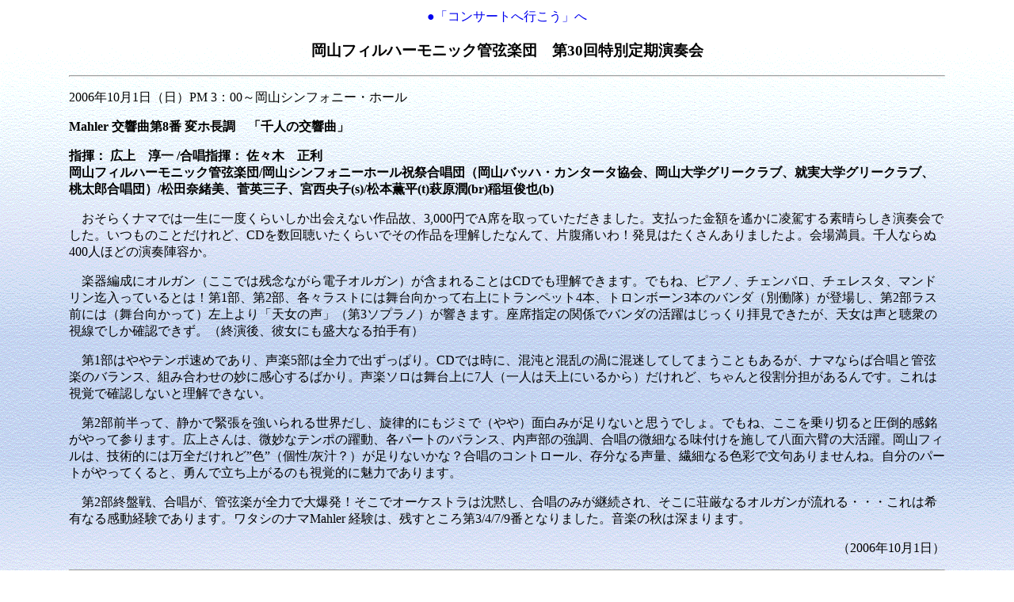

--- FILE ---
content_type: text/html
request_url: http://kechikechiclassi.client.jp/0061001.htm
body_size: 2355
content:
<HTML><meta http-equiv="Content-type" content="text/html; charset=Shift_JIS">
<HEAD>
<TITLE>岡山フィルハーモニック管弦楽団　第30回特別定期演奏会 
グスタフ・マーラー　交響曲第8番　“千人の交響曲”
</TITLE><STYLE TYPE="TEXT/CSS"> 
<!-- A { text-decoration: none; } -->
<!--A:hover { background-color: pink}-->
</HEAD></STYLE><BODY BACKGROUND="blue_bg.gif"><script type="text/javascript" charset="utf-8" src="//asumi.shinobi.jp/encount"></script>
<CENTER>
<TABLE WIDTH="88%"><TR><TD>

<CENTER><A HREF="concert-nama.htm">●「コンサートへ行こう」へ</A></CENTER><P>


<CENTER><H3>岡山フィルハーモニック管弦楽団　第30回特別定期演奏会</H3></CENTER>
<HR><P>
2006年10月1日（日）PM 3：00～岡山シンフォニー・ホール<P>

<B>
Mahler 

交響曲第8番 変ホ長調　「千人の交響曲」
<P>

指揮： 広上　淳一 /合唱指揮： 佐々木　正利 <BR>
岡山フィルハーモニック管弦楽団/岡山シンフォニーホール祝祭合唱団（岡山バッハ・カンタータ協会、岡山大学グリークラブ、就実大学グリークラブ、桃太郎合唱団）/松田奈緒美、菅英三子、宮西央子(s)/松本薫平(t)萩原潤(br)稲垣俊也(b)
</B><P>

　おそらくナマでは一生に一度くらいしか出会えない作品故、3,000円でA席を取っていただきました。支払った金額を遙かに凌駕する素晴らしき演奏会でした。いつものことだけれど、CDを数回聴いたくらいでその作品を理解したなんて、片腹痛いわ！発見はたくさんありましたよ。会場満員。千人ならぬ400人ほどの演奏陣容か。<P>

　楽器編成にオルガン（ここでは残念ながら電子オルガン）が含まれることはCDでも理解できます。でもね、ピアノ、チェンバロ、チェレスタ、マンドリン迄入っているとは！第1部、第2部、各々ラストには舞台向かって右上にトランペット4本、トロンボーン3本のバンダ（別働隊）が登場し、第2部ラス前には（舞台向かって）左上より「天女の声」（第3ソプラノ）が響きます。座席指定の関係でバンダの活躍はじっくり拝見できたが、天女は声と聴衆の視線でしか確認できず。（終演後、彼女にも盛大なる拍手有）<P>

　第1部はややテンポ速めであり、声楽5部は全力で出ずっぱり。CDでは時に、混沌と混乱の渦に混迷してしてまうこともあるが、ナマならば合唱と管弦楽のバランス、組み合わせの妙に感心するばかり。声楽ソロは舞台上に7人（一人は天上にいるから）だけれど、ちゃんと役割分担があるんです。これは視覚で確認しないと理解できない。<P>

　第2部前半って、静かで緊張を強いられる世界だし、旋律的にもジミで（やや）面白みが足りないと思うでしょ。でもね、ここを乗り切ると圧倒的感銘がやって参ります。広上さんは、微妙なテンポの躍動、各パートのバランス、内声部の強調、合唱の微細なる味付けを施して八面六臂の大活躍。岡山フィルは、技術的には万全だけれど”色”（個性/灰汁？）が足りないかな？合唱のコントロール、存分なる声量、繊細なる色彩で文句ありませんね。自分のパートがやってくると、勇んで立ち上がるのも視覚的に魅力であります。<P>

　第2部終盤戦、合唱が、管弦楽が全力で大爆発！そこでオーケストラは沈黙し、合唱のみが継続され、そこに荘厳なるオルガンが流れる・・・これは希有なる感動経験であります。ワタシのナマMahler 経験は、残すところ第3/4/7/9番となりました。音楽の秋は深まります。　	
<DIV ALIGN="RIGHT">（2006年10月1日）</DIV><P>


<HR><P>

<CENTER><A HREF="index.htm"><H3>【♪ KechiKechi Classics ♪】 </H3><FONT SIZE="-1">●愉しく、とことん味わって音楽を●</FONT><BR>
▲To Top Page.▲</A></CENTER>
</TD></TR></TABLE>
</CENTER>
<DIV ALIGN="RIGHT"><A HREF="jiko.htm" TARGET="_blank">written  by wabisuke hayashi</A></DIV><div style="text-align: center;"><div style="display: inline-block; position: relative; z-index: 9999;"><script type="text/javascript" charset="utf-8" src="//asumi.shinobi.jp/fire?f=434"></script></div></div></BODY>
</HTML>


--- FILE ---
content_type: text/javascript; charset=utf-8
request_url: https://spnativeapi-tls.i-mobile.co.jp/api/ad_spot.ashx?partnerId=3461&mediaId=88146&spotId=232163&asn=1&num=7&callback=imobile_jsonp_callback_2bebbb8c56f7&tagv=1.2.45&referer=http://kechikechiclassi.client.jp/0061001.htm
body_size: -6
content:
imobile_jsonp_callback_2bebbb8c56f7({"result":{"code":3,"message":"Ad not found"},"spotInfo":{},"ads":[]})